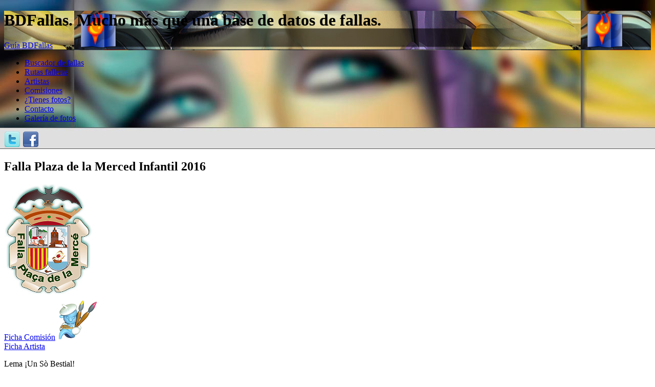

--- FILE ---
content_type: text/html; charset=utf-8
request_url: https://bdfallas.com/falla/la-merced-infantil-2016-un-so-bestial/7409/
body_size: 6690
content:
<!DOCTYPE html>
<html dir="ltr" lang="ES">
<head>
	<title>Falla  Plaza de la Merced Infantil 2016 - ¡Un Sò Bestial! - José Enrique Ginestar Morán</title>
	<meta charset="UTF-8" />
	<meta name="description" content="Fotos, premios e información de la falla Plaza de la Merced 2016 Infantil" />
	<meta name="keywords" content="fotos falla plaza de la merced premios valencia" />
	<link href="https://bdfallas.com/favicon.ico" rel="shortcut icon" type="image/x-icon" />
		<script type="text/javascript">
	
	  var _gaq = _gaq || [];
	  _gaq.push(['_setAccount', 'UA-30942180-1']);
	  _gaq.push(['_trackPageview']);
	
	  (function() {
	    var ga = document.createElement('script'); ga.type = 'text/javascript'; ga.async = true;
	    ga.src = ('https:' == document.location.protocol ? 'https://ssl' : 'http://www') + '.google-analytics.com/ga.js';
	    var s = document.getElementsByTagName('script')[0]; s.parentNode.insertBefore(ga, s);
	  })();
	</script>
</head>
<body style='background-image: url(/img/headers/bg/bgheader1.jpg); background-repeat: no-repeat; background-position: center top;'>
<div id="fb-root"></div>
	<div id='contenedor'>
				<div id='header' style='background-image: url(/img/headers/bgheader1.jpg); background-position: bottom center;'>
			<!--[if IE 6]>
				<div class='avisoie'>
					<a href='javascript:void()' onclick='closeie()' id='cierraAviso'>[X]</a>
					<p><b>Por $Deity estás usando Internet Explorer 6!</b></p>
					<p>Este navegador no está soportado ni por la propia Microsoft. No cumple los estándares y es casi imposible hacer que una página se vea bien en él.</p>
					<p>Con este navegador verás la web completamente deformada, además de estar expuesto a innumerables virus y amenazas.</p>
					<p>Te recomendamos que te actualices a la última versión de Internet Explorer o mejor aún, que instales un navegador como $Deity manda, por ejemplo Firefox o Chrome.</p>
				</div>
			<![endif]-->
			<!--[if IE 7]>
				<div class='avisoie'>
					<a href='javascript:void()' onclick='closeie()' id='cierraAviso'>[X]</a>
					<p><b>Por $Deity estás usando Internet Explorer 7!</b></p>
					<p>Este navegador no cumple los estándares y es muy complicado hacer que una página se vea bien en él.</p>
					<p>Con este navegador verás la web un poco deformada, además de estar expuesto a innumerables virus y amenazas.</p>
					<p>Te recomendamos que te actualices a la última versión de Internet Explorer o mejor aún, que instales un navegador como $Deity manda, por ejemplo Firefox o Chrome.</p>
				</div>
			<![endif]-->
			<h1>BDFallas. Mucho más que una base de datos de fallas.</h1>
			<a href='/ayuda/' id='linkguia'>Guía BDFallas</a>
		</div>
		<div id='menutop'>
			<ul>
				<li><a href='/'>Buscador de fallas</a></li>
				<li><a href='/rutas-falleras/'>Rutas falleras</a></li>
				<li><a href='/artistas-falleros/'>Artistas</a></li>
				<li><a href='/comisiones-falleras/'>Comisiones</a></li>
				<li><a href='/colabora/'>¿Tienes fotos?</a></li>
				<li><a href='/contacto/'>Contacto</a></li>
				<li><a href='/galeria/'>Galería de fotos</a></li>
			</ul>
		</div>
		<div id='social'><a href='https://twitter.com/bdfallas'><img src='/img/icons/twitter-icon.png' alt='Twitter BDFallas'/></a> <a href='https://www.facebook.com/bdfallas'><img src='/img/icons/facebook-icon.png' alt='Facebook de BDFallas'/></a></div>
		<link href="https://bdfallas.com/inc/css/style.css" rel="stylesheet" type="text/css" media="screen" />
		<script type='text/javascript' src='https://ajax.googleapis.com/ajax/libs/jquery/1.7.2/jquery.min.js'></script>
		<script type='text/javascript' src='https://ajax.googleapis.com/ajax/libs/jqueryui/1.8.18/jquery-ui.min.js'></script>
		<script type='text/javascript' src='https://bdfallas.com/inc/js/jquery.zclip.min.js'></script>
		<script type='text/javascript' src='https://bdfallas.com/inc/js/bdfallas.js'></script>
		<script type="text/javascript" src="https://maps.google.com/maps/api/js?sensor=false"></script>
		<script type='text/javascript' src='/inc/js/jquery.json-2.3.min.js'></script>
		<script type='text/javascript' src='https://bdfallas.com/inc/js/mapasv2.js'></script>
		<script type='text/javascript' src='/inc/js/fb.js'></script>
		<script type='text/javascript' src='/inc/js/misfotos.js'></script>
		<script type='text/javascript' src='/inc/js/agile-uploader-3.0.js'></script>
		<script type='text/javascript' src='/inc/js/jquery.flash.min.js'></script>
		
		<div id='content' class='normal'>
			<div class='cajagr'>
	<h2 class='corto'>Falla Plaza de la Merced Infantil 2016</h2>
	<div class='datosrelativos'>
			<a href='/comision/plaza-de-la-merced/11/'><img src='/img/escudos/011.jpg'/><br/>Ficha Comisión</a>
			<a href='/artista/jose-enrique-ginestar-moran/209/'><img src='/img/icons/artistagr.png'/><br/>Ficha Artista</a>
	</div>
		
	<div class='datosFalla'>
		<p><span class='titetiqueta'>Lema </span>¡Un Sò Bestial!</p>
		<p><span class='titetiqueta'>Artista </span>José Enrique Ginestar Morán</p>
		<p><span class='titetiqueta'>Sección </span>5ª Infantil</p>
					<p><span class='titetiqueta'>Otros </span>Boceto: Carlos Sanz</p>
			
		<div id='stars'><b>¡Puntúa!</b> <span id='votacion'>
			<a href='javascript:void(0)' value='1' falla='7409' class='star'>&nbsp;</a> <a href='javascript:void(0)' value='2' falla='7409' class='star'>&nbsp;</a> <a href='javascript:void(0)' value='3' falla='7409' class='star'>&nbsp;</a> <a href='javascript:void(0)' value='4' falla='7409' class='star'>&nbsp;</a> <a href='javascript:void(0)' value='5' falla='7409' class='star'>&nbsp;</a> 			</span> <span id='resultadovotos'></span>
		</div>
		
	</div> 	<p class='fotoFalla'>
		<a href='/fotos-fallas/7409-1466459463-3784413-gr.jpg' premios='' seccion='5ª Infantil' class='fotoGrN' artista='José Enrique Ginestar Morán' comision='Plaza de la Merced' lema='¡Un Sò Bestial!' comentario=''><img src='/fotos-fallas/7409-1466459463-3784413-med.jpg' alt='Foto ¡Un Sò Bestial!'/></a>
			</p>
	<div class='premiosFalla clear'>
			
			<h3>Premios</h3><ul><li><span class='nombrepremio'>Sección:</span> 3º</li></ul>		</div>
</div>
<div class='fotosFalla cajagr nopadding'>
	<h3>Fotos Plaza de la Merced Infantil 2016</h3>
	<ul class='galeria'><li><a href='/fotos-fallas/7409-1447976944-8610266-gr.jpg' class='fotoGrN' premios='Sección: 3º ' seccion='5ª Infantil' artista='José Enrique Ginestar Morán' comision='Plaza de la Merced' lema='¡Un Sò Bestial!' id='foto-16875' comentario=''><img src='/fotos-fallas/7409-1447976944-8610266-thumb.jpg' alt='Foto de la falla Plaza de la Merced 2016'/></a></li><li><a href='/fotos-fallas/7409-1466459439-9150380-gr.jpg' class='fotoGrN' premios='Sección: 3º ' seccion='5ª Infantil' artista='José Enrique Ginestar Morán' comision='Plaza de la Merced' lema='¡Un Sò Bestial!' id='foto-18792' comentario=''><img src='/fotos-fallas/7409-1466459439-9150380-thumb.jpg' alt='Foto de la falla Plaza de la Merced 2016'/></a></li><li><a href='/fotos-fallas/7409-1466459463-3784413-gr.jpg' class='fotoGrN' premios='Sección: 3º ' seccion='5ª Infantil' artista='José Enrique Ginestar Morán' comision='Plaza de la Merced' lema='¡Un Sò Bestial!' id='foto-18793' comentario=''><img src='/fotos-fallas/7409-1466459463-3784413-thumb.jpg' alt='Foto de la falla Plaza de la Merced 2016'/></a></li><li><a href='/fotos-fallas/7409-1466459479-4603051-gr.jpg' class='fotoGrN' premios='Sección: 3º ' seccion='5ª Infantil' artista='José Enrique Ginestar Morán' comision='Plaza de la Merced' lema='¡Un Sò Bestial!' id='foto-18794' comentario=''><img src='/fotos-fallas/7409-1466459479-4603051-thumb.jpg' alt='Foto de la falla Plaza de la Merced 2016'/></a></li></ul></div>
<div class='cajagr noprint'>
	<h2>Queremos más fotos</h2>
	<p><b>Si tienes fotos de la falla Plaza de la Merced Infantil 2016 y quieres compartirlas con todos, entra en la sección <a href='/colabora/'>colaborar</a> y entérate de como puedes hacerlo.</b></p>
</div>
<h3 class='noprint'>Ubicación donde planta la falla Plaza de la Merced</h3>
<div id='mapaComision' class='noprint'></div><br/><script type='text/javascript'>
$(document).ready(function(){
	setPuntoMapa(39.472628,-0.377961,"mapaComision","Falla Plaza de la Merced","Falla Plaza de la Merced");
});
</script>

<div class='cajagr noprint'><h2>Fallas a menos de 1 km de Plaza de la Merced</h2>
		<ul><li>(0.1 km) <a href='/comision/la-numero-1-del-comercio-mercado-central/1/'>Mercado Central</a></li><li>(0.1 km) <a href='/comision/linterna-na-robella-av-baron-de-carcer-clot/6/'>Linterna - Na Robella - Av. Oeste</a></li><li>(0.1 km) <a href='/comision/els-carabassers-calabazas-en-gall/40/'>Calabazas - en Gall</a></li><li>(0.2 km) <a href='/comision/bressol-faller-plaza-del-doctor-collado/3/'>Plaza del Doctor Collado</a></li><li>(0.2 km) <a href='/comision/els-velluters-oeste-avda-del/10/'>Oeste, Avda. Del</a></li><li>(0.2 km) <a href='/comision/pintor-domingo-guillem-de-castro/91/'>Pintor Domingo - Guillem de Castro</a></li><li>(0.2 km) <a href='/comision/plaza-lope-de-vega/110/'>Plaza Lope de Vega</a></li><li>(0.2 km) <a href='/comision/tio-pep-plaza-de-la-reina-paz-san-vicente/143/'>Plaza de la Reina - Paz - San Vicente</a></li><li>(0.3 km) <a href='/comision/corregeria-bany-dels-pavesos/50/'>Corregeria - Bany Dels Pavesos</a></li><li>(0.3 km) <a href='/comision/san-vicente-falangista-esteve-che-san/89/'>San Vicente - Periodista Azzati</a></li><li>(0.3 km) <a href='/comision/plaza-del-caudillo-plaza-pais-valencia-foc/399/'>Plaza del Ayuntamiento</a></li><li>(0.4 km) <a href='/comision/els-fadrins-tossal-bolseria-tros-alt/15/'>Bolseria - Tros Alt</a></li></ul></div>

	
		</div>
				<div id='sidebar'>
			<div id='loginbutton'><a href='javascript:void(0)' onclick='alertFromButton()'><img src='/img/icons/botonfb.gif' alt='Accede con Facebook'/></a></div><div class="cajaside centrado"><a href="https://play.google.com/store/apps/details?id=com.bdfallas.app">
		  <img alt="Get it on Google Play"
		       src="https://developer.android.com/images/brand/es_generic_rgb_wo_45.png" />
		</a></div><div class='cajaside'>
			<h2 class='centrado'>Comparte esto</h2>
			<p class='compartir'>
			<a href='javascript:void(0)' onclick='shareDialog("https://twitter.com/intent/tweet?source=webclient&text=%7B%22message%22%3A%22DEPRECATED_ENDPOINT%22%7D","Twitter")'><img src='/img/icons/twitter-icon.png' alt='Compartir en Twitter'/></a> 
			<a href='javascript:void(0)' onclick='shareDialog("https://www.facebook.com/sharer/sharer.php?u=%7B%22message%22%3A%22DEPRECATED_ENDPOINT%22%7D","Facebook")'><img src='/img/icons/facebook-icon.png' alt='Compartir en Facebook'/></a>
			<a href='{"message":"DEPRECATED_ENDPOINT"}' id='permalink'>{"message":"DEPRECATED_ENDPOINT"}</a><a href='javascript:void(0)' id='copypermalink'>Copiar</a>
			</p>
			<div class="fb-like" data-send="false" data-width="280" data-show-faces="true"></div>
		</div><div class='cajaside'>
				<div class='adsense'>		<script type="text/javascript"><!--
		google_ad_client = "ca-pub-8455036046903532";
		/* BDFALLAS LATERAL */
		google_ad_slot = "1792486903";
		google_ad_width = 250;
		google_ad_height = 250;
		//-->
		</script>
		<script type="text/javascript"
		src="http://pagead2.googlesyndication.com/pagead/show_ads.js">
		</script>
		</div>
		</div><div class='cajaside'>
	<h2 class='centrado'>Ayúdanos</h2>
	<p class='textgr centrado'>¿Hay datos erróneos o incompletos?</p>
	<p class='centrado textgr'><a href='/contacto/falla/7409/'>¡Cuenta cuenta!</a>
	<p class='centrado textgr'>¿Tienes más fotos?</p>
	<p class='centrado textgr'><a href='/colabora/'>¡Colabora!</a>
	</div><div class='cajaside enlaces'>
		<h2>Nos gusta</h2>
		<ul><li><a href='http://ferlama.wordpress.com/' target='_blank'>A fer la mà</a></li><li><a href='http://www.actualidadfallera.es/' target='_blank'>Actualidad Fallera</a></li><li><a href='http://www.estudisfallers.org/' target='_blank'>ADEF</a></li><li><a href='http://www.casalbernatibaldovi.com/' target='_blank'>Casal Bernat i Baldoví</a></li><li><a href='http://www.cendradigital.com/' target='_blank'>Cendra Digital</a></li><li><a href='http://www.ciberfallas.com/' target='_blank'>CiberFallas</a></li><li><a href='http://www.distritofallas.com/' target='_blank'>Distrito Fallas</a></li><li><a href='http://fogueresdalacant.blogspot.com.es/' target='_blank'>Fogueres Alacant</a></li><li><a href='http://www.fotosfallas.com/' target='_blank'>FotosFallas</a></li><li><a href='http://jotajotacoll.blogspot.com.es/' target='_blank'>Jotajotafaller</a></li><li><a href='http://www.totfalles.com/' target='_blank'>Totfalles</a></li><li><a href='http://tradicionfallera.blogspot.com.es/' target='_blank'>Tradición fallera</a></li><li><a href='http://www.vivelasfallas.es/' target='_blank'>Vive las Fallas</a></li></ul>
		<div class='clear'></div>
	</div>		</div>
				<div class='clear'>&nbsp;</div>
	</div>
	<div id='footer'>
		<div id='subfooter'>
			<div class='cajafooter corta'>
				<h2>Últimos Artistas Agregados</h2>
				<ul>
					<li><a href='/artista/raul-zamora-jurado/995/' title='Artista Fallero Raúl Zamora Jurado'>Raúl Zamora Jurado</a></li><li><a href='/artista/alvaro-dutrus-montes/993/' title='Artista Fallero Álvaro Dutrús Montes (Dugom Art)'>Álvaro Dutrús Montes (Dugom Art)</a></li><li><a href='/artista/creaciones-zazu/992/' title='Artista Fallero Creaciones Zazu'>Creaciones Zazu</a></li><li><a href='/artista/jose-manuel-ribes/991/' title='Artista Fallero José Manuel Ribes (Nanoarts)'>José Manuel Ribes (Nanoarts)</a></li><li><a href='/artista/carmen-ibanez-luna/988/' title='Artista Fallero Carmen Ibáñez Luna'>Carmen Ibáñez Luna</a></li><li><a href='/artista/francisco-fons-castillo/986/' title='Artista Fallero Francisco Fons Castillo (Frank Fons)'>Francisco Fons Castillo (Frank Fons)</a></li><li><a href='/artista/gerardo-sigler-vizcaino/985/' title='Artista Fallero Gerardo Sigler Vizcaíno'>Gerardo Sigler Vizcaíno</a></li><li><a href='/artista/maria-dolores-moya-gimeno/983/' title='Artista Fallero María Dolores Moya Gimeno'>María Dolores Moya Gimeno</a></li><li><a href='/artista/laura-martinez-peralta/981/' title='Artista Fallero Laura Martínez Peralta'>Laura Martínez Peralta</a></li><li><a href='/artista/nerea-duro-gomez/980/' title='Artista Fallero Nerea Duro Gómez'>Nerea Duro Gómez</a></li><li><a href='/artista/iris-moreno-cuesta/979/' title='Artista Fallero Iris Moreno Cuesta (Pepita Grilla)'>Iris Moreno Cuesta (Pepita Grilla)</a></li><li><a href='/artista/david-guzman-quiles/978/' title='Artista Fallero David Guzmán Quiles'>David Guzmán Quiles</a></li>				</ul>
			</div>
			<div class='cajafooter media'>
				<h2>Últimas Fallas Agregadas</h2>
				<ul>
					<li><a href='/falla/grabador-esteve-cirilo-infantil-2026-pardals/19563/' title='Grabador Esteve - Cirilo Amoros Infantil - Pardals (2ª Infantil) - Rubén Arcos Martí'>Falla Grabador Esteve - Cirilo Amoros Infantil 2026</a></li><li><a href='/falla/pizarro-cirilo-amoros-2026-vendeburras/19562/' title='Pizarro - Cirilo Amoros - Vendeburras (3ªA) - Carlos Carsí García'>Falla Pizarro - Cirilo Amoros 2026</a></li><li><a href='/falla/llorers-arquitecto-lucini-2002-valencia-mora-i-cristiana/19561/' title='Llorers - Arquitecto Lucini - Valéncia, Mora I Cristiana (3ªB) - Carlos Villanueva Martínez'>Falla Llorers - Arquitecto Lucini 2002</a></li><li><a href='/falla/vicente-sancho-tello-chile-2002-la-naturalea/19560/' title='Vicente Sancho Tello - Chile - La Naturalea (3ªB) - Raúl Zamora Jurado'>Falla Vicente Sancho Tello - Chile 2002</a></li><li><a href='/falla/-ecuador-alcalde-gurrea-2002-vacacions/19559/' title='Avenida Ecuador - Alcalde Gurrea - Vacacions (3ªB) - Miguel Banaclocha Rausell'>Falla Avenida Ecuador - Alcalde Gurrea 2002</a></li><li><a href='/falla/mercado-de-castilla-2002-la-moda-segons-va-la-roda/19558/' title='Mercado de Castilla - La Moda...segons Va la Roda (3ªB) - Antonio Rosell Ninot'>Falla Mercado de Castilla 2002</a></li><li><a href='/falla/isabel-la-catolica-cirilo-2002-els-encants/19557/' title='Isabel la Catolica - Cirilo Amoros - Els Encants (3ªB) - Víctor López Borrás'>Falla Isabel la Catolica - Cirilo Amoros 2002</a></li><li><a href='/falla/-jacinto-benavente-reina-2002-viages/19556/' title='Avenida Jacinto Benavente - Reina Doña Germana - Viages (3ªB) - Enrique Gisbert Mir'>Falla Avenida Jacinto Benavente - Reina Doña Germana 2002</a></li><li><a href='/falla/menendez-y-pelayo-cataluna-2002-donyets/19555/' title='Menendez y Pelayo - Avenida Cataluña - Donyets (3ªB) - Hernán Cortés García'>Falla Menendez y Pelayo - Avenida Cataluña 2002</a></li><li><a href='/falla/mendizabal-2002-aquells-temps/19554/' title='Mendizabal - Aquells Temps (3ªB) - Vicente Agulleiro Aguilella'>Falla Mendizabal 2002</a></li><li><a href='/falla/carrera-san-luis-rafael-2002-aneu-a-fer-la-mar/19553/' title='Carrera San Luis - Rafael Albiñana - Aneu a Fer la Mar (3ªB) - Alberto Rajadell Díaz'>Falla Carrera San Luis - Rafael Albiñana 2002</a></li><li><a href='/falla/jose-maria-haro-poeta-mas-y-2002-de-festa-en-festa/19552/' title='Jose Maria Haro - Poeta Mas y Ros - De Festa en Festa (3ªB) - José Manuel Mora López'>Falla Jose Maria Haro - Poeta Mas y Ros 2002</a></li>				</ul>
			</div>
			<div class='cajafooter larga'>
				<h2>Proyecto BDFallas</h2>
				<p><img src='/img/logo-peq.gif' alt='Logo BDFallas.com' class='flotaright'/> Con el proyecto <a href='http://dbfallas.com'>BDFallas</a> tenemos el objetivo de mantener una base de datos actualizada de todas las fallas plantadas en Valencia.</p>
				<p>Pero no solo eso, <b>queremos que sea sencillo buscar aquella falla que estás buscando</b>. Por eso disponemos de un buscador que permite utilizar múltiples criterios y de forma conjunta.</p>
				<h3>¿Muchas webs de fallas?</h3>
				<p><b>¡No!</b> Hay mucho sitio en internet para todas, todas se complemetan, no son excluyentes.<p>
				<p><b>Hay poco material en internet para lo grandes que son estas fiestas.</b></p>
				<h3>¿Quién monta esto?</h3>
				<p>El proyecto lo empezamos un par de <i>frikis de las fallas</i>, <b>Jose Vicente Marco Albert</b> y <b>Chuano Puchol Marchuet</b>, pero está abierto a todos, todos podemos aportar material fotográfico, así que no dudes en <a href='/colabora/'>colaborar con BDFallas</a> si así lo deseas.</p>
			</div>
		</div>
		<div id='lastfooter'>
			<p>&copy; BDFallas.com | <a href='/politica-privacidad/'>Política de privacidad</a></p>
		</div>
	</div>
</body>
</html>
<link href="https://bdfallas.com/inc/css/jquery-ui-1.8.18.custom.css" rel="stylesheet" type="text/css" media="screen" />
<link href="https://bdfallas.com/inc/css/style-print.css" rel="stylesheet"  type="text/css" media="print" />
<link href="https://bdfallas.com/inc/css/agile-uploader.css" rel="stylesheet" type="text/css" media="print" />
<!--[if IE 6]>
	<link href="https://bdfallas.com/inc/css/style-ie6.css" rel="stylesheet"  type="text/css" media="screen" />
<![endif]-->
<!--[if IE 7]>
	<link href="https://bdfallas.com/inc/css/style-ie7.css" rel="stylesheet"  type="text/css" media="screen" />
<![endif]-->
<!--[if IE 8]>
	<link href="https://bdfallas.com/inc/css/style-ie8.css" rel="stylesheet"  type="text/css" media="screen" />
<![endif]-->
